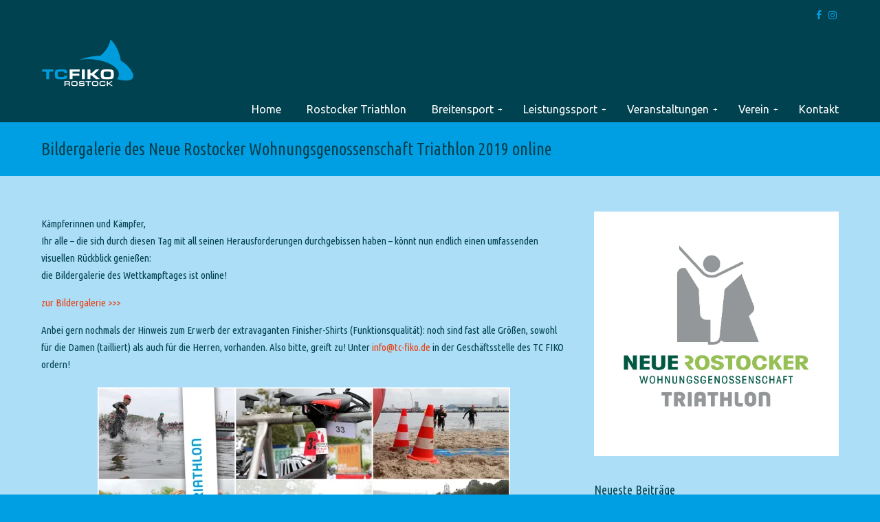

--- FILE ---
content_type: text/html; charset=UTF-8
request_url: https://tc-fiko.de/bildergalerie-des-neue-rostocker-wohnungsgenossenschaft-triathlon-2019-online/
body_size: 10757
content:
<!DOCTYPE html>
<html lang="de">
<head>
		<meta charset="UTF-8">
	<meta name="viewport" content="width=device-width, initial-scale=1.0">
	<link rel="profile" href="https://gmpg.org/xfn/11">
	<title>Bildergalerie des Neue Rostocker Wohnungsgenossenschaft Triathlon 2019 online &#8211; TC FIKO Rostock</title>
<link rel='dns-prefetch' href='//fonts.googleapis.com' />
<link rel='dns-prefetch' href='//s.w.org' />
<link rel="alternate" type="application/rss+xml" title="TC FIKO Rostock &raquo; Feed" href="https://tc-fiko.de/feed/" />
<link rel="alternate" type="application/rss+xml" title="TC FIKO Rostock &raquo; Kommentar-Feed" href="https://tc-fiko.de/comments/feed/" />
<link rel="alternate" type="application/rss+xml" title="TC FIKO Rostock &raquo; Bildergalerie des Neue Rostocker Wohnungsgenossenschaft Triathlon 2019 online-Kommentar-Feed" href="https://tc-fiko.de/bildergalerie-des-neue-rostocker-wohnungsgenossenschaft-triathlon-2019-online/feed/" />
		<script type="text/javascript">
			window._wpemojiSettings = {"baseUrl":"https:\/\/s.w.org\/images\/core\/emoji\/13.0.1\/72x72\/","ext":".png","svgUrl":"https:\/\/s.w.org\/images\/core\/emoji\/13.0.1\/svg\/","svgExt":".svg","source":{"concatemoji":"https:\/\/tc-fiko.de\/wp-includes\/js\/wp-emoji-release.min.js?ver=5.6.16"}};
			!function(e,a,t){var n,r,o,i=a.createElement("canvas"),p=i.getContext&&i.getContext("2d");function s(e,t){var a=String.fromCharCode;p.clearRect(0,0,i.width,i.height),p.fillText(a.apply(this,e),0,0);e=i.toDataURL();return p.clearRect(0,0,i.width,i.height),p.fillText(a.apply(this,t),0,0),e===i.toDataURL()}function c(e){var t=a.createElement("script");t.src=e,t.defer=t.type="text/javascript",a.getElementsByTagName("head")[0].appendChild(t)}for(o=Array("flag","emoji"),t.supports={everything:!0,everythingExceptFlag:!0},r=0;r<o.length;r++)t.supports[o[r]]=function(e){if(!p||!p.fillText)return!1;switch(p.textBaseline="top",p.font="600 32px Arial",e){case"flag":return s([127987,65039,8205,9895,65039],[127987,65039,8203,9895,65039])?!1:!s([55356,56826,55356,56819],[55356,56826,8203,55356,56819])&&!s([55356,57332,56128,56423,56128,56418,56128,56421,56128,56430,56128,56423,56128,56447],[55356,57332,8203,56128,56423,8203,56128,56418,8203,56128,56421,8203,56128,56430,8203,56128,56423,8203,56128,56447]);case"emoji":return!s([55357,56424,8205,55356,57212],[55357,56424,8203,55356,57212])}return!1}(o[r]),t.supports.everything=t.supports.everything&&t.supports[o[r]],"flag"!==o[r]&&(t.supports.everythingExceptFlag=t.supports.everythingExceptFlag&&t.supports[o[r]]);t.supports.everythingExceptFlag=t.supports.everythingExceptFlag&&!t.supports.flag,t.DOMReady=!1,t.readyCallback=function(){t.DOMReady=!0},t.supports.everything||(n=function(){t.readyCallback()},a.addEventListener?(a.addEventListener("DOMContentLoaded",n,!1),e.addEventListener("load",n,!1)):(e.attachEvent("onload",n),a.attachEvent("onreadystatechange",function(){"complete"===a.readyState&&t.readyCallback()})),(n=t.source||{}).concatemoji?c(n.concatemoji):n.wpemoji&&n.twemoji&&(c(n.twemoji),c(n.wpemoji)))}(window,document,window._wpemojiSettings);
		</script>
		<style type="text/css">
img.wp-smiley,
img.emoji {
	display: inline !important;
	border: none !important;
	box-shadow: none !important;
	height: 1em !important;
	width: 1em !important;
	margin: 0 .07em !important;
	vertical-align: -0.1em !important;
	background: none !important;
	padding: 0 !important;
}
</style>
	<link rel='stylesheet' id='wp-block-library-css'  href='https://c0.wp.com/c/5.6.16/wp-includes/css/dist/block-library/style.min.css' type='text/css' media='all' />
<style id='wp-block-library-inline-css' type='text/css'>
.has-text-align-justify{text-align:justify;}
</style>
<link rel='stylesheet' id='wp-block-library-theme-css'  href='https://c0.wp.com/c/5.6.16/wp-includes/css/dist/block-library/theme.min.css' type='text/css' media='all' />
<link rel='stylesheet' id='wp-pagenavi-css'  href='https://tc-fiko.de/wp-content/plugins/wp-pagenavi/pagenavi-css.css?ver=2.70' type='text/css' media='all' />
<link rel='stylesheet' id='ssa-styles-css'  href='https://tc-fiko.de/wp-content/plugins/simply-schedule-appointments/assets/css/ssa-styles.css?ver=1.6.6.7' type='text/css' media='all' />
<link rel='stylesheet' id='u-design-google-fonts-css'  href='//fonts.googleapis.com/css?family=Ubuntu+Condensed%3Aregular%7CUbuntu%3Aregular&#038;ver=3.4.0#038;subset=latin' type='text/css' media='all' />
<link rel='stylesheet' id='u-design-reset-css'  href='https://tc-fiko.de/wp-content/themes/u-design/assets/css/frontend/layout/reset.css?ver=1.0' type='text/css' media='screen' />
<link rel='stylesheet' id='u-design-grid-960-css'  href='https://tc-fiko.de/wp-content/themes/u-design/assets/css/frontend/layout/960.css?ver=1.0' type='text/css' media='screen' />
<link rel='stylesheet' id='u-design-superfish_menu-css'  href='https://tc-fiko.de/wp-content/themes/u-design/inc/frontend/superfish-menu/css/superfish.css?ver=1.7.2' type='text/css' media='screen' />
<link rel='stylesheet' id='u-design-pretty_photo-css'  href='https://tc-fiko.de/wp-content/themes/u-design/inc/frontend/prettyPhoto/css/prettyPhoto.css?ver=3.1.6' type='text/css' media='screen' />
<link rel='stylesheet' id='u-design-font-awesome-css'  href='https://tc-fiko.de/wp-content/themes/u-design/inc/shared/font-awesome/css/font-awesome.min.css?ver=3.4.0' type='text/css' media='screen' />
<link rel='stylesheet' id='u-design-style-css'  href='https://tc-fiko.de/wp-content/themes/u-design/assets/css/frontend/global/style.css?ver=3.4.0' type='text/css' media='screen' />
<link rel='stylesheet' id='u-design-custom-style-css'  href='https://tc-fiko.de/wp-content/themes/u-design/assets/css/frontend/global/custom_style.css?ver=3.4.0.1643148409' type='text/css' media='screen' />
<link rel='stylesheet' id='u-design-responsive-css'  href='https://tc-fiko.de/wp-content/themes/u-design/assets/css/frontend/layout/responsive.css?ver=3.4.0' type='text/css' media='screen' />
<link rel='stylesheet' id='u-design-fluid-css'  href='https://tc-fiko.de/wp-content/themes/u-design/assets/css/frontend/layout/fluid.css?ver=3.4.0' type='text/css' media='screen' />
<!--[if lte IE 9]>
<link rel='stylesheet' id='u-design-ie9-css'  href='https://tc-fiko.de/wp-content/themes/u-design/assets/css/frontend/layout/ie-all.css?ver=3.4.0' type='text/css' media='screen' />
<![endif]-->
<link rel='stylesheet' id='jetpack_css-css'  href='https://c0.wp.com/p/jetpack/8.7.4/css/jetpack.css' type='text/css' media='all' />
<script type='text/javascript' src='https://c0.wp.com/c/5.6.16/wp-includes/js/jquery/jquery.min.js' id='jquery-core-js'></script>
<script type='text/javascript' src='https://c0.wp.com/c/5.6.16/wp-includes/js/jquery/jquery-migrate.min.js' id='jquery-migrate-js'></script>
<link rel="https://api.w.org/" href="https://tc-fiko.de/wp-json/" /><link rel="alternate" type="application/json" href="https://tc-fiko.de/wp-json/wp/v2/posts/5612" /><link rel="EditURI" type="application/rsd+xml" title="RSD" href="https://tc-fiko.de/xmlrpc.php?rsd" />
<link rel="wlwmanifest" type="application/wlwmanifest+xml" href="https://tc-fiko.de/wp-includes/wlwmanifest.xml" /> 
<link rel="canonical" href="https://tc-fiko.de/bildergalerie-des-neue-rostocker-wohnungsgenossenschaft-triathlon-2019-online/" />
<link rel='shortlink' href='https://wp.me/p9zhkI-1sw' />
<link rel="alternate" type="application/json+oembed" href="https://tc-fiko.de/wp-json/oembed/1.0/embed?url=https%3A%2F%2Ftc-fiko.de%2Fbildergalerie-des-neue-rostocker-wohnungsgenossenschaft-triathlon-2019-online%2F" />
<link rel="alternate" type="text/xml+oembed" href="https://tc-fiko.de/wp-json/oembed/1.0/embed?url=https%3A%2F%2Ftc-fiko.de%2Fbildergalerie-des-neue-rostocker-wohnungsgenossenschaft-triathlon-2019-online%2F&#038;format=xml" />
<link rel="apple-touch-icon" sizes="180x180" href="/wp-content/uploads/fbrfg/apple-touch-icon.png">
<link rel="icon" type="image/png" sizes="32x32" href="/wp-content/uploads/fbrfg/favicon-32x32.png">
<link rel="icon" type="image/png" sizes="16x16" href="/wp-content/uploads/fbrfg/favicon-16x16.png">
<link rel="manifest" href="/wp-content/uploads/fbrfg/site.webmanifest">
<link rel="shortcut icon" href="/wp-content/uploads/fbrfg/favicon.ico">
<meta name="msapplication-TileColor" content="#da532c">
<meta name="msapplication-config" content="/wp-content/uploads/fbrfg/browserconfig.xml">
<meta name="theme-color" content="#ffffff">
<link rel='dns-prefetch' href='//v0.wordpress.com'/>
<link rel='dns-prefetch' href='//i0.wp.com'/>
<link rel='dns-prefetch' href='//i1.wp.com'/>
<link rel='dns-prefetch' href='//i2.wp.com'/>
<link rel='dns-prefetch' href='//c0.wp.com'/>
<style type='text/css'>img#wpstats{display:none}</style><meta name="generator" content="Powered by WPBakery Page Builder - drag and drop page builder for WordPress."/>

<!-- Jetpack Open Graph Tags -->
<meta property="og:type" content="article" />
<meta property="og:title" content="Bildergalerie des Neue Rostocker Wohnungsgenossenschaft Triathlon 2019 online" />
<meta property="og:url" content="https://tc-fiko.de/bildergalerie-des-neue-rostocker-wohnungsgenossenschaft-triathlon-2019-online/" />
<meta property="og:description" content="Kämpferinnen und Kämpfer, Ihr alle – die sich durch diesen Tag mit all seinen Herausforderungen durchgebissen haben – könnt nun endlich einen umfassenden visuellen Rückblick genießen: die Bildergal…" />
<meta property="article:published_time" content="2019-09-10T10:08:14+00:00" />
<meta property="article:modified_time" content="2019-09-10T10:12:19+00:00" />
<meta property="og:site_name" content="TC FIKO Rostock" />
<meta property="og:image" content="http://tc-fiko.de/wp-content/uploads/2019/09/RoTri_Collage_200-900x1204.jpg" />
<meta property="og:image:width" content="900" />
<meta property="og:image:height" content="1204" />
<meta property="og:locale" content="de_DE" />
<meta name="twitter:text:title" content="Bildergalerie des Neue Rostocker Wohnungsgenossenschaft Triathlon 2019 online" />
<meta name="twitter:image" content="http://tc-fiko.de/wp-content/uploads/2019/09/RoTri_Collage_200-900x1204.jpg?w=640" />
<meta name="twitter:card" content="summary_large_image" />

<!-- End Jetpack Open Graph Tags -->
<link rel="pingback" href="https://tc-fiko.de/xmlrpc.php" />
			<style type="text/css" id="wp-custom-css">
				/*class="clear"/*			</style>
		<noscript><style> .wpb_animate_when_almost_visible { opacity: 1; }</style></noscript>	</head>
<body  class="post-template-default single single-post postid-5612 single-format-standard wp-embed-responsive u-design-responsive-on u-design-submenu-arrows-on  u-design-fixed-menu-on top-bg-color-dark main-content-bg-dark wpb-js-composer js-comp-ver-6.1 vc_responsive udesign-is-global-page-width udesign-fa">
		
	<div id="wrapper-1">
					<header id="top-wrapper">
							<nav id="secondary-navigation-bar-wrapper">
				<div id="secondary-navigation-bar" class="container_24">
					<div id="secondary-navigation-bar-content">
													<div id="secondary-nav-bar-location-2" class="grid_24">
								<div id="sec-nav-text-area-2">
									<ul class="ud-social-icons">
    <li><a title="Facebook" href="https://www.facebook.com/TC-FIKO-Rostock-eV-490249737762527/"><i class="fa fa-facebook"></i></a></li>
    <li><a title="Instagram" href="https://www.instagram.com/tc.fiko/"><i class="fa fa-instagram"></i></a></li>
</ul>								</div>
							</div>
												</div>
				</div>
			</nav>
			<div class="clear"></div>
							<div id="top-elements" class="container_24">
							<div id="logo" class="grid_14">
							<div class="site-name"><a title="TC FIKO Rostock" href="https://tc-fiko.de">TC FIKO Rostock</a></div>
					</div>
					</div>
				<!-- end top-elements -->
						<div class="clear"></div>
		<nav id="main-menu">
			<div id="dropdown-holder" class="container_24">
				<div id="navigation-menu" class="navigation-menu"><ul id="main-top-menu" class="sf-menu"><li id="menu-item-5726" class="menu-item menu-item-type-post_type menu-item-object-page menu-item-home menu-item-5726"><a href="https://tc-fiko.de/"><span>Home</span></a></li>
<li id="menu-item-9003" class="menu-item menu-item-type-post_type menu-item-object-page menu-item-9003"><a href="https://tc-fiko.de/rostocker-triathlon/"><span>Rostocker Triathlon</span></a></li>
<li id="menu-item-5745" class="menu-item menu-item-type-custom menu-item-object-custom menu-item-has-children menu-item-5745"><a href="#"><span>Breitensport</span></a>
<ul class="sub-menu">
	<li id="menu-item-5744" class="menu-item menu-item-type-post_type menu-item-object-page menu-item-5744"><a href="https://tc-fiko.de/philosophie-breitensport/"><span>Philosophie</span></a></li>
	<li id="menu-item-2281" class="menu-item menu-item-type-post_type menu-item-object-page menu-item-2281"><a href="https://tc-fiko.de/training/nachwuchs/"><span>Nachwuchs Trainingszeit</span></a></li>
	<li id="menu-item-2280" class="menu-item menu-item-type-post_type menu-item-object-page menu-item-2280"><a href="https://tc-fiko.de/training/erwachsene/"><span>Erwachsene Trainingszeit</span></a></li>
	<li id="menu-item-10327" class="menu-item menu-item-type-post_type menu-item-object-page menu-item-10327"><a href="https://tc-fiko.de/liga-teams/"><span>Liga Teams</span></a></li>
	<li id="menu-item-10612" class="menu-item menu-item-type-post_type menu-item-object-page menu-item-10612"><a href="https://tc-fiko.de/triathlon/laufcup/"><span>Laufcup M-V Team</span></a></li>
	<li id="menu-item-2282" class="menu-item menu-item-type-post_type menu-item-object-page menu-item-2282"><a href="https://tc-fiko.de/training/trainer-und-uebungsleiter/"><span>Trainer und Übungsleiter</span></a></li>
	<li id="menu-item-2283" class="menu-item menu-item-type-post_type menu-item-object-page menu-item-2283"><a href="https://tc-fiko.de/training/trainingsstaetten/"><span>Trainingsstätten</span></a></li>
	<li id="menu-item-2290" class="menu-item menu-item-type-post_type menu-item-object-page menu-item-2290"><a href="https://tc-fiko.de/triathlon/triathlon-a-z/"><span>Triathlon ABC</span></a></li>
</ul>
</li>
<li id="menu-item-5739" class="menu-item menu-item-type-custom menu-item-object-custom menu-item-has-children menu-item-5739"><a href="#"><span>Leistungssport</span></a>
<ul class="sub-menu">
	<li id="menu-item-5752" class="menu-item menu-item-type-post_type menu-item-object-page menu-item-5752"><a href="https://tc-fiko.de/leistungssport/leitbild-leistungssport/"><span>Leitbild</span></a></li>
	<li id="menu-item-5731" class="menu-item menu-item-type-post_type menu-item-object-page menu-item-5731"><a href="https://tc-fiko.de/leistungssport/kader/"><span>Kadersportler</span></a></li>
</ul>
</li>
<li id="menu-item-2269" class="menu-item menu-item-type-custom menu-item-object-custom menu-item-has-children menu-item-2269"><a href="#"><span>Veranstaltungen</span></a>
<ul class="sub-menu">
	<li id="menu-item-7912" class="menu-item menu-item-type-post_type menu-item-object-page menu-item-7912"><a href="https://tc-fiko.de/rostocker-triathlon/"><span>Rostocker Triathlon</span></a></li>
	<li id="menu-item-2277" class="menu-item menu-item-type-post_type menu-item-object-page menu-item-2277"><a href="https://tc-fiko.de/events/swimrun/"><span>SWIM+RUN</span></a></li>
	<li id="menu-item-10049" class="menu-item menu-item-type-post_type menu-item-object-page menu-item-10049"><a href="https://tc-fiko.de/events/trainingslager-triathlon/"><span>Trainingslager Triathlon</span></a></li>
	<li id="menu-item-10048" class="menu-item menu-item-type-post_type menu-item-object-page menu-item-10048"><a href="https://tc-fiko.de/events/kraul-rookie-kurs/"><span>Kraul-Rookie-Kurs</span></a></li>
	<li id="menu-item-10834" class="menu-item menu-item-type-post_type menu-item-object-page menu-item-10834"><a href="https://tc-fiko.de/events/laufkurs/"><span>Laufkurs</span></a></li>
	<li id="menu-item-2279" class="menu-item menu-item-type-post_type menu-item-object-page menu-item-2279"><a href="https://tc-fiko.de/events/winterlauf/"><span>Winterlauf</span></a></li>
	<li id="menu-item-2312" class="menu-item menu-item-type-post_type menu-item-object-page menu-item-2312"><a href="https://tc-fiko.de/events/helferaufruf/"><span>Helferaufruf</span></a></li>
</ul>
</li>
<li id="menu-item-2270" class="menu-item menu-item-type-custom menu-item-object-custom menu-item-has-children menu-item-2270"><a href="#"><span>Verein</span></a>
<ul class="sub-menu">
	<li id="menu-item-2300" class="menu-item menu-item-type-post_type menu-item-object-page menu-item-2300"><a href="https://tc-fiko.de/verein/geschichte-und-philosophie/"><span>Geschichte &#038; Philosophie</span></a></li>
	<li id="menu-item-2305" class="menu-item menu-item-type-post_type menu-item-object-page menu-item-2305"><a href="https://tc-fiko.de/verein/sponsoren/"><span>Sponsoren</span></a></li>
	<li id="menu-item-2299" class="menu-item menu-item-type-post_type menu-item-object-page menu-item-2299"><a href="https://tc-fiko.de/verein/bekleidung/"><span>Bekleidung</span></a></li>
	<li id="menu-item-2302" class="menu-item menu-item-type-post_type menu-item-object-page menu-item-2302"><a href="https://tc-fiko.de/verein/mitglied-werden/"><span>Mitglied werden</span></a></li>
	<li id="menu-item-2298" class="menu-item menu-item-type-post_type menu-item-object-page menu-item-2298"><a href="https://tc-fiko.de/verein/beitragsordnung/"><span>Beitragsordnung</span></a></li>
	<li id="menu-item-2304" class="menu-item menu-item-type-post_type menu-item-object-page menu-item-2304"><a href="https://tc-fiko.de/verein/satzung-und-ziele/"><span>Satzung</span></a></li>
	<li id="menu-item-2306" class="menu-item menu-item-type-post_type menu-item-object-page menu-item-2306"><a href="https://tc-fiko.de/verein/vorstand/"><span>Vorstand</span></a></li>
	<li id="menu-item-2303" class="menu-item menu-item-type-post_type menu-item-object-page menu-item-2303"><a href="https://tc-fiko.de/verein/news-archiv/"><span>News-Archiv</span></a></li>
</ul>
</li>
<li id="menu-item-2308" class="menu-item menu-item-type-post_type menu-item-object-page menu-item-2308"><a href="https://tc-fiko.de/kontakt/"><span>Kontakt</span></a></li>
</ul></div>			</div>
			<!-- end dropdown-holder -->
		</nav>
		<!-- end top-main-menu -->
				</header>
			<!-- end top-wrapper -->
					<div class="clear"></div>

				<div id="sticky-menu-alias"></div>
		<div class="clear"></div>
		
					<section id="page-content-title">
				<div id="page-content-header" class="container_24">
							<div id="page-title">
																			<h1 class="single-pagetitle">Bildergalerie des Neue Rostocker Wohnungsgenossenschaft Triathlon 2019 online</h1>
																	</div>
					<!-- end page-title -->
						</div>
				<!-- end page-content-header -->
			</section>
			<!-- end page-content-title -->
			<div class="clear"></div>
				
			<section id="page-content">

			<div class="no-breadcrumbs-padding"></div>
	<div id="content-container" class="container_24">
		<main id="main-content" role="main" class="grid_16">
			<div class="main-content-padding">
				

<article class="post-5612 post type-post status-publish format-standard hentry category-news" id="post-5612">
    
	    
	<div class="entry">
		<p>Kämpferinnen und Kämpfer,<br />
Ihr alle – die sich durch diesen Tag mit all seinen Herausforderungen durchgebissen haben – könnt nun endlich einen umfassenden visuellen Rückblick genießen:<br />
die Bildergalerie des Wettkampftages ist online!</p>
<p><a href="https://photos.app.goo.gl/1YLUwHB989i24Cu87" target="_blank" rel="noopener">zur Bildergalerie &gt;&gt;&gt;</a></p>
<p>Anbei gern nochmals der Hinweis zum Erwerb der extravaganten Finisher-Shirts (Funktionsqualität): noch sind fast alle Größen, sowohl für die Damen (tailliert) als auch für die Herren, vorhanden. Also bitte, greift zu! Unter <a href="mailto:info@tc-fiko.de">info@tc-fiko.de</a> in der Geschäftsstelle des TC FIKO ordern!</p>
<p><a href="https://i1.wp.com/tc-fiko.de/wp-content/uploads/2019/09/RoTri_Collage_200.jpg" rel="wp-prettyPhoto[5612]"><img data-attachment-id="5613" data-permalink="https://tc-fiko.de/bildergalerie-des-neue-rostocker-wohnungsgenossenschaft-triathlon-2019-online/rotri_collage_200/" data-orig-file="https://i1.wp.com/tc-fiko.de/wp-content/uploads/2019/09/RoTri_Collage_200.jpg?fit=3589%2C4803&amp;ssl=1" data-orig-size="3589,4803" data-comments-opened="0" data-image-meta="{&quot;aperture&quot;:&quot;8&quot;,&quot;credit&quot;:&quot;GERO SCHREIBER&quot;,&quot;camera&quot;:&quot;Canon EOS 5D Mark IV&quot;,&quot;caption&quot;:&quot;&quot;,&quot;created_timestamp&quot;:&quot;1566136753&quot;,&quot;copyright&quot;:&quot;OPUS.&quot;,&quot;focal_length&quot;:&quot;63&quot;,&quot;iso&quot;:&quot;2000&quot;,&quot;shutter_speed&quot;:&quot;0.0015625&quot;,&quot;title&quot;:&quot;&quot;,&quot;orientation&quot;:&quot;1&quot;}" data-image-title="RoTri_Collage_200" data-image-description="" data-medium-file="https://i1.wp.com/tc-fiko.de/wp-content/uploads/2019/09/RoTri_Collage_200.jpg?fit=600%2C803&amp;ssl=1" data-large-file="https://i1.wp.com/tc-fiko.de/wp-content/uploads/2019/09/RoTri_Collage_200.jpg?fit=600%2C803&amp;ssl=1" loading="lazy" class="aligncenter size-large wp-image-5613" src="https://i1.wp.com/tc-fiko.de/wp-content/uploads/2019/09/RoTri_Collage_200.jpg?resize=600%2C803" alt="" width="600" height="803" srcset="https://i1.wp.com/tc-fiko.de/wp-content/uploads/2019/09/RoTri_Collage_200.jpg?resize=900%2C1204&amp;ssl=1 900w, https://i1.wp.com/tc-fiko.de/wp-content/uploads/2019/09/RoTri_Collage_200.jpg?resize=300%2C401&amp;ssl=1 300w, https://i1.wp.com/tc-fiko.de/wp-content/uploads/2019/09/RoTri_Collage_200.jpg?resize=600%2C803&amp;ssl=1 600w, https://i1.wp.com/tc-fiko.de/wp-content/uploads/2019/09/RoTri_Collage_200.jpg?resize=768%2C1028&amp;ssl=1 768w, https://i1.wp.com/tc-fiko.de/wp-content/uploads/2019/09/RoTri_Collage_200.jpg?w=1200 1200w, https://i1.wp.com/tc-fiko.de/wp-content/uploads/2019/09/RoTri_Collage_200.jpg?w=1800 1800w" sizes="(max-width: 600px) 100vw, 600px" data-recalc-dims="1" /></a></p>
		<nav class="single-post-nav-links">
							<div class="single-post-nav-links-divider-before"><div class="divider"></div></div>
									<div class="previous-link-column one_half">
														<div class="previous-post-thumb"><div class="small-custom-frame-wrapper alignleft"><a href="https://tc-fiko.de/29-usedom-halbmarathon/" title="29. Usedom Halbmarathon"><img src="https://i2.wp.com/tc-fiko.de/wp-content/uploads/2019/09/IMG-20190907-WA0008.jpg?fit=1600%2C1066&amp;ssl=1" width="90" height="60" alt="29. Usedom Halbmarathon" /></a></div></div>
								<div class="previous-post-links has-post-thumb">
					<a rel="previous" title="Zum vorherigen Beitrag" href="https://tc-fiko.de/29-usedom-halbmarathon/"><i class="fa fa-angle-left" style="font-size: 14px;"></i> &nbsp;Vorheriger Beitrag</a>
					<div class="prev-title"><a rel="previous" title="29. Usedom Halbmarathon" href="https://tc-fiko.de/29-usedom-halbmarathon/">29. Usedom Halbmarathon</a></div>
				</div>
			</div>
									<div class="next-link-column one_half last_column">
								<div class="next-post-links">
					<a rel="next" title="Zum nächsten Beitrag" href="https://tc-fiko.de/fiko-radausfahrt-am-sonntag-15-09-19/">Nächster Beitrag &nbsp;<i class="fa fa-angle-right" style="font-size: 14px;"></i></a>
					<div class="next-title"><a rel="next" title="FIKO Radausfahrt am Sonntag, 15.09.19" href="https://tc-fiko.de/fiko-radausfahrt-am-sonntag-15-09-19/">FIKO Radausfahrt am Sonntag, 15.09.19</a></div>
				</div>
			</div>
						<div class="single-post-nav-links-divider-after"><div class="divider"></div></div>
		</nav>
		</div>
    
	    
</article>
<div class="clear"></div>


<div class="clear"></div>


<div class="clear"></div>

			</div><!-- end main-content-padding -->
		</main><!-- end main-content -->

		
<aside id="sidebar" class="grid_8">
	<div id="sidebarSubnav">
		<div id="media_image-3" class="widget widget_media_image substitute_widget_class"><a href="http://tc-fiko.de/rostocker-triathlon/"><img width="1063" height="1063" src="https://i0.wp.com/tc-fiko.de/wp-content/uploads/2022/12/Signet_RoTri_2023_3c_P.jpg?fit=1063%2C1063&amp;ssl=1" class="image wp-image-8995  attachment-full size-full" alt="" loading="lazy" style="max-width: 100%; height: auto;" srcset="https://i0.wp.com/tc-fiko.de/wp-content/uploads/2022/12/Signet_RoTri_2023_3c_P.jpg?w=1063&amp;ssl=1 1063w, https://i0.wp.com/tc-fiko.de/wp-content/uploads/2022/12/Signet_RoTri_2023_3c_P.jpg?resize=600%2C600&amp;ssl=1 600w, https://i0.wp.com/tc-fiko.de/wp-content/uploads/2022/12/Signet_RoTri_2023_3c_P.jpg?resize=900%2C900&amp;ssl=1 900w, https://i0.wp.com/tc-fiko.de/wp-content/uploads/2022/12/Signet_RoTri_2023_3c_P.jpg?resize=300%2C300&amp;ssl=1 300w, https://i0.wp.com/tc-fiko.de/wp-content/uploads/2022/12/Signet_RoTri_2023_3c_P.jpg?resize=768%2C768&amp;ssl=1 768w, https://i0.wp.com/tc-fiko.de/wp-content/uploads/2022/12/Signet_RoTri_2023_3c_P.jpg?resize=50%2C50&amp;ssl=1 50w" sizes="(max-width: 1063px) 100vw, 1063px" data-attachment-id="8995" data-permalink="https://tc-fiko.de/signet_rotri_2023_3c_p/" data-orig-file="https://i0.wp.com/tc-fiko.de/wp-content/uploads/2022/12/Signet_RoTri_2023_3c_P.jpg?fit=1063%2C1063&amp;ssl=1" data-orig-size="1063,1063" data-comments-opened="0" data-image-meta="{&quot;aperture&quot;:&quot;0&quot;,&quot;credit&quot;:&quot;&quot;,&quot;camera&quot;:&quot;&quot;,&quot;caption&quot;:&quot;&quot;,&quot;created_timestamp&quot;:&quot;0&quot;,&quot;copyright&quot;:&quot;&quot;,&quot;focal_length&quot;:&quot;0&quot;,&quot;iso&quot;:&quot;0&quot;,&quot;shutter_speed&quot;:&quot;0&quot;,&quot;title&quot;:&quot;&quot;,&quot;orientation&quot;:&quot;1&quot;}" data-image-title="Signet_RoTri_2023_3c_P" data-image-description="" data-medium-file="https://i0.wp.com/tc-fiko.de/wp-content/uploads/2022/12/Signet_RoTri_2023_3c_P.jpg?fit=600%2C600&amp;ssl=1" data-large-file="https://i0.wp.com/tc-fiko.de/wp-content/uploads/2022/12/Signet_RoTri_2023_3c_P.jpg?fit=600%2C600&amp;ssl=1" /></a></div>
		<div id="recent-posts-2" class="widget widget_recent_entries custom-formatting">
		<h3 class="widgettitle">Neueste Beiträge</h3>
		<ul>
											<li>
					<a href="https://tc-fiko.de/landeshallenmeisterschaft-der-langstrecken-mit-sieben-medaillen/">Landeshallenmeisterschaft der Langstrecken mit sieben Medaillen</a>
											<span class="post-date">14. Dezember 2025</span>
									</li>
											<li>
					<a href="https://tc-fiko.de/crowdfunding-erfolgreich-beendet/">Crowdfunding erfolgreich beendet</a>
											<span class="post-date">5. Dezember 2025</span>
									</li>
											<li>
					<a href="https://tc-fiko.de/zwei-klassiker-fuer-unsere-laeufer/">Zwei Klassiker für unsere Läufer</a>
											<span class="post-date">4. Dezember 2025</span>
									</li>
											<li>
					<a href="https://tc-fiko.de/paula-huth-in-den-nachwuchskader-2-berufen/">Paula Huth in den Nachwuchskader 2 berufen</a>
											<span class="post-date">2. Dezember 2025</span>
									</li>
											<li>
					<a href="https://tc-fiko.de/rettet-unseren-vereinsbus-das-finale-des-crowdfundings-ist-eingelaeutet/">‚Rettet unseren Vereinsbus‘ – Das Finale des Crowdfundings ist eingeläutet!</a>
											<span class="post-date">1. Dezember 2025</span>
									</li>
					</ul>

		</div>	</div>
</aside><!-- end sidebar -->


	</div><!-- end content-container -->
	
<div class="clear"></div>


</section><!-- end page-content -->

<div class="clear"></div>


		<section id="bottom-bg">
			<div id="bottom" class="container_24">
				<div class="bottom-content-padding">
					<div id='bottom_1' class='one_third'><div class='column-content-wrapper'><div class="bottom-col-content widget_text substitute_widget_class"><h3 class="bottom-col-title">TC FIKO Rostock</h3>			<div class="textwidget"><p>Kopernikusstraße 17a<br />
Sportforum, 18057 Rostock<br />
Telefon / 0381-2013732<br />
Folge uns / <a href="https://www.facebook.com/TC-FIKO-Rostock-eV-490249737762527/" rel="noopener" target="_blank">Facebook, </a><a href="https://www.instagram.com/tc.fiko/" rel="noopener" target="_blank">Instagram</a></p>
</div>
		</div><div class="bottom-col-content widget_nav_menu custom-formatting"><div class="menu-kontakt-container"><ul id="menu-kontakt" class="menu"><li id="menu-item-2313" class="menu-item menu-item-type-post_type menu-item-object-page menu-item-2313"><a href="https://tc-fiko.de/kontakt/">Kontakt</a></li>
<li id="menu-item-2854" class="menu-item menu-item-type-post_type menu-item-object-page menu-item-2854"><a href="https://tc-fiko.de/events/helferaufruf/">Helferaufruf</a></li>
<li id="menu-item-5734" class="menu-item menu-item-type-post_type menu-item-object-page menu-item-5734"><a href="https://tc-fiko.de/verein/beitragsordnung/">Beitragsordnung</a></li>
<li id="menu-item-5735" class="menu-item menu-item-type-post_type menu-item-object-page menu-item-5735"><a href="https://tc-fiko.de/verein/satzung-und-ziele/">Satzung</a></li>
<li id="menu-item-2316" class="menu-item menu-item-type-post_type menu-item-object-page menu-item-2316"><a href="https://tc-fiko.de/kontakt/sitemap/">Sitemap</a></li>
<li id="menu-item-3960" class="menu-item menu-item-type-post_type menu-item-object-page menu-item-privacy-policy menu-item-3960"><a href="https://tc-fiko.de/kontakt/datenschutz/">Datenschutz</a></li>
<li id="menu-item-2314" class="menu-item menu-item-type-post_type menu-item-object-page menu-item-2314"><a href="https://tc-fiko.de/kontakt/impressum/">Impressum</a></li>
</ul></div></div><div class="bottom-col-content widget_search substitute_widget_class"><h3 class="bottom-col-title">Suche</h3>	<form role="search" method="get" id="searchform" class="searchform" action="https://tc-fiko.de/" >
		<div>
			<label class="screen-reader-text" for="search-field">Suche nach:</label>
			<input type="text" id="search-field" name="s" value="" placeholder="Suchbegriff(e) hier eingeben">
			<input type="submit" id="searchsubmit" value="Suche" />
		</div>
	</form>
	</div></div></div><!-- end bottom_1 --><div id='bottom_2' class='one_third'><div class='column-content-wrapper'><div class="bottom-col-content widget_media_gallery substitute_widget_class"><h3 class="bottom-col-title">Sponsoren</h3><div class="tiled-gallery type-rectangular tiled-gallery-unresized" data-original-width="600" data-carousel-extra='{&quot;blog_id&quot;:1,&quot;permalink&quot;:&quot;https:\/\/tc-fiko.de\/bildergalerie-des-neue-rostocker-wohnungsgenossenschaft-triathlon-2019-online\/&quot;,&quot;likes_blog_id&quot;:141395136}' itemscope itemtype="http://schema.org/ImageGallery" > <div class="gallery-row" style="width: 600px; height: 171px;" data-original-width="600" data-original-height="171" > <div class="gallery-group images-1" style="width: 300px; height: 171px;" data-original-width="300" data-original-height="171" > <div class="tiled-gallery-item tiled-gallery-item-large" itemprop="associatedMedia" itemscope itemtype="http://schema.org/ImageObject"> <a href="https://i0.wp.com/tc-fiko.de/wp-content/uploads/2024/06/neue-rostocker_fiko_klein.jpg?ssl=1" border="0" itemprop="url"> <meta itemprop="width" content="296"> <meta itemprop="height" content="167"> <img data-attachment-id="11268" data-orig-file="https://tc-fiko.de/wp-content/uploads/2024/06/neue-rostocker_fiko_klein.jpg" data-orig-size="286,161" data-comments-opened="" data-image-meta="{&quot;aperture&quot;:&quot;0&quot;,&quot;credit&quot;:&quot;&quot;,&quot;camera&quot;:&quot;&quot;,&quot;caption&quot;:&quot;&quot;,&quot;created_timestamp&quot;:&quot;0&quot;,&quot;copyright&quot;:&quot;&quot;,&quot;focal_length&quot;:&quot;0&quot;,&quot;iso&quot;:&quot;0&quot;,&quot;shutter_speed&quot;:&quot;0&quot;,&quot;title&quot;:&quot;sponsor-vorlage-klein&quot;,&quot;orientation&quot;:&quot;1&quot;}" data-image-title="sponsor-vorlage-klein" data-image-description="" data-medium-file="https://i0.wp.com/tc-fiko.de/wp-content/uploads/2024/06/neue-rostocker_fiko_klein.jpg?fit=286%2C161&#038;ssl=1" data-large-file="https://i0.wp.com/tc-fiko.de/wp-content/uploads/2024/06/neue-rostocker_fiko_klein.jpg?fit=286%2C161&#038;ssl=1" src="https://i0.wp.com/tc-fiko.de/wp-content/uploads/2024/06/neue-rostocker_fiko_klein.jpg?w=296&#038;h=167&#038;ssl=1" width="296" height="167" data-original-width="296" data-original-height="167" itemprop="http://schema.org/image" title="sponsor-vorlage-klein" alt="https://www.ospa.de" style="width: 296px; height: 167px;" /> </a> </div> </div> <!-- close group --> <div class="gallery-group images-1" style="width: 300px; height: 171px;" data-original-width="300" data-original-height="171" > <div class="tiled-gallery-item tiled-gallery-item-large" itemprop="associatedMedia" itemscope itemtype="http://schema.org/ImageObject"> <a href="https://i1.wp.com/tc-fiko.de/wp-content/uploads/2024/06/ospa-fiko-2-klein.jpg?ssl=1" border="0" itemprop="url"> <meta itemprop="width" content="296"> <meta itemprop="height" content="167"> <img data-attachment-id="11266" data-orig-file="https://tc-fiko.de/wp-content/uploads/2024/06/ospa-fiko-2-klein.jpg" data-orig-size="286,161" data-comments-opened="" data-image-meta="{&quot;aperture&quot;:&quot;0&quot;,&quot;credit&quot;:&quot;&quot;,&quot;camera&quot;:&quot;&quot;,&quot;caption&quot;:&quot;&quot;,&quot;created_timestamp&quot;:&quot;0&quot;,&quot;copyright&quot;:&quot;&quot;,&quot;focal_length&quot;:&quot;0&quot;,&quot;iso&quot;:&quot;0&quot;,&quot;shutter_speed&quot;:&quot;0&quot;,&quot;title&quot;:&quot;&quot;,&quot;orientation&quot;:&quot;1&quot;}" data-image-title="ospa-fiko-2-klein" data-image-description="" data-medium-file="https://i1.wp.com/tc-fiko.de/wp-content/uploads/2024/06/ospa-fiko-2-klein.jpg?fit=286%2C161&#038;ssl=1" data-large-file="https://i1.wp.com/tc-fiko.de/wp-content/uploads/2024/06/ospa-fiko-2-klein.jpg?fit=286%2C161&#038;ssl=1" src="https://i1.wp.com/tc-fiko.de/wp-content/uploads/2024/06/ospa-fiko-2-klein.jpg?w=296&#038;h=167&#038;ssl=1" width="296" height="167" data-original-width="296" data-original-height="167" itemprop="http://schema.org/image" title="ospa-fiko-2-klein" alt="ospa-fiko-2-klein" style="width: 296px; height: 167px;" /> </a> </div> </div> <!-- close group --> </div> <!-- close row --> <div class="gallery-row" style="width: 600px; height: 171px;" data-original-width="600" data-original-height="171" > <div class="gallery-group images-1" style="width: 300px; height: 171px;" data-original-width="300" data-original-height="171" > <div class="tiled-gallery-item tiled-gallery-item-large" itemprop="associatedMedia" itemscope itemtype="http://schema.org/ImageObject"> <a href="https://i2.wp.com/tc-fiko.de/wp-content/uploads/2019/05/zum-alten-fritz-sponsor-011.jpg?ssl=1" border="0" itemprop="url"> <meta itemprop="width" content="296"> <meta itemprop="height" content="167"> <img data-attachment-id="5076" data-orig-file="https://tc-fiko.de/wp-content/uploads/2019/05/zum-alten-fritz-sponsor-011.jpg" data-orig-size="286,161" data-comments-opened="" data-image-meta="{&quot;aperture&quot;:&quot;0&quot;,&quot;credit&quot;:&quot;&quot;,&quot;camera&quot;:&quot;&quot;,&quot;caption&quot;:&quot;&quot;,&quot;created_timestamp&quot;:&quot;0&quot;,&quot;copyright&quot;:&quot;&quot;,&quot;focal_length&quot;:&quot;0&quot;,&quot;iso&quot;:&quot;0&quot;,&quot;shutter_speed&quot;:&quot;0&quot;,&quot;title&quot;:&quot;&quot;,&quot;orientation&quot;:&quot;0&quot;}" data-image-title="zum-alten-fritz-sponsor-011" data-image-description="" data-medium-file="https://i2.wp.com/tc-fiko.de/wp-content/uploads/2019/05/zum-alten-fritz-sponsor-011.jpg?fit=286%2C161&#038;ssl=1" data-large-file="https://i2.wp.com/tc-fiko.de/wp-content/uploads/2019/05/zum-alten-fritz-sponsor-011.jpg?fit=286%2C161&#038;ssl=1" src="https://i2.wp.com/tc-fiko.de/wp-content/uploads/2019/05/zum-alten-fritz-sponsor-011.jpg?w=296&#038;h=167&#038;ssl=1" width="296" height="167" data-original-width="296" data-original-height="167" itemprop="http://schema.org/image" title="zum-alten-fritz-sponsor-011" alt="zum-alten-fritz-sponsor-011" style="width: 296px; height: 167px;" /> </a> </div> </div> <!-- close group --> <div class="gallery-group images-1" style="width: 300px; height: 171px;" data-original-width="300" data-original-height="171" > <div class="tiled-gallery-item tiled-gallery-item-large" itemprop="associatedMedia" itemscope itemtype="http://schema.org/ImageObject"> <a href="https://i1.wp.com/tc-fiko.de/wp-content/uploads/2018/04/city-sport-sponsor-009.jpg?ssl=1" border="0" itemprop="url"> <meta itemprop="width" content="296"> <meta itemprop="height" content="167"> <img data-attachment-id="3182" data-orig-file="https://tc-fiko.de/wp-content/uploads/2018/04/city-sport-sponsor-009.jpg" data-orig-size="286,161" data-comments-opened="" data-image-meta="{&quot;aperture&quot;:&quot;0&quot;,&quot;credit&quot;:&quot;&quot;,&quot;camera&quot;:&quot;&quot;,&quot;caption&quot;:&quot;&quot;,&quot;created_timestamp&quot;:&quot;0&quot;,&quot;copyright&quot;:&quot;&quot;,&quot;focal_length&quot;:&quot;0&quot;,&quot;iso&quot;:&quot;0&quot;,&quot;shutter_speed&quot;:&quot;0&quot;,&quot;title&quot;:&quot;&quot;,&quot;orientation&quot;:&quot;0&quot;}" data-image-title="city-sport-sponsor-009" data-image-description="" data-medium-file="https://i1.wp.com/tc-fiko.de/wp-content/uploads/2018/04/city-sport-sponsor-009.jpg?fit=286%2C161&#038;ssl=1" data-large-file="https://i1.wp.com/tc-fiko.de/wp-content/uploads/2018/04/city-sport-sponsor-009.jpg?fit=286%2C161&#038;ssl=1" src="https://i1.wp.com/tc-fiko.de/wp-content/uploads/2018/04/city-sport-sponsor-009.jpg?w=296&#038;h=167&#038;ssl=1" width="296" height="167" data-original-width="296" data-original-height="167" itemprop="http://schema.org/image" title="city-sport-sponsor-009" alt="city-sport-sponsor-009" style="width: 296px; height: 167px;" /> </a> </div> </div> <!-- close group --> </div> <!-- close row --> <div class="gallery-row" style="width: 600px; height: 171px;" data-original-width="600" data-original-height="171" > <div class="gallery-group images-1" style="width: 300px; height: 171px;" data-original-width="300" data-original-height="171" > <div class="tiled-gallery-item tiled-gallery-item-large" itemprop="associatedMedia" itemscope itemtype="http://schema.org/ImageObject"> <a href="https://i0.wp.com/tc-fiko.de/wp-content/uploads/2018/04/cube-store-sponsor-008.jpg?ssl=1" border="0" itemprop="url"> <meta itemprop="width" content="296"> <meta itemprop="height" content="167"> <img data-attachment-id="3180" data-orig-file="https://tc-fiko.de/wp-content/uploads/2018/04/cube-store-sponsor-008.jpg" data-orig-size="286,161" data-comments-opened="" data-image-meta="{&quot;aperture&quot;:&quot;0&quot;,&quot;credit&quot;:&quot;&quot;,&quot;camera&quot;:&quot;&quot;,&quot;caption&quot;:&quot;&quot;,&quot;created_timestamp&quot;:&quot;0&quot;,&quot;copyright&quot;:&quot;&quot;,&quot;focal_length&quot;:&quot;0&quot;,&quot;iso&quot;:&quot;0&quot;,&quot;shutter_speed&quot;:&quot;0&quot;,&quot;title&quot;:&quot;&quot;,&quot;orientation&quot;:&quot;0&quot;}" data-image-title="cube-store-sponsor-008" data-image-description="" data-medium-file="https://i0.wp.com/tc-fiko.de/wp-content/uploads/2018/04/cube-store-sponsor-008.jpg?fit=286%2C161&#038;ssl=1" data-large-file="https://i0.wp.com/tc-fiko.de/wp-content/uploads/2018/04/cube-store-sponsor-008.jpg?fit=286%2C161&#038;ssl=1" src="https://i0.wp.com/tc-fiko.de/wp-content/uploads/2018/04/cube-store-sponsor-008.jpg?w=296&#038;h=167&#038;ssl=1" width="296" height="167" data-original-width="296" data-original-height="167" itemprop="http://schema.org/image" title="cube-store-sponsor-008" alt="cube-store-sponsor-008" style="width: 296px; height: 167px;" /> </a> </div> </div> <!-- close group --> <div class="gallery-group images-1" style="width: 300px; height: 171px;" data-original-width="300" data-original-height="171" > <div class="tiled-gallery-item tiled-gallery-item-large" itemprop="associatedMedia" itemscope itemtype="http://schema.org/ImageObject"> <a href="https://i0.wp.com/tc-fiko.de/wp-content/uploads/2024/06/radhaus-rostock_sponsor-logo.jpg?ssl=1" border="0" itemprop="url"> <meta itemprop="width" content="296"> <meta itemprop="height" content="167"> <img data-attachment-id="11372" data-orig-file="https://tc-fiko.de/wp-content/uploads/2024/06/radhaus-rostock_sponsor-logo.jpg" data-orig-size="286,161" data-comments-opened="" data-image-meta="{&quot;aperture&quot;:&quot;0&quot;,&quot;credit&quot;:&quot;&quot;,&quot;camera&quot;:&quot;&quot;,&quot;caption&quot;:&quot;&quot;,&quot;created_timestamp&quot;:&quot;0&quot;,&quot;copyright&quot;:&quot;&quot;,&quot;focal_length&quot;:&quot;0&quot;,&quot;iso&quot;:&quot;0&quot;,&quot;shutter_speed&quot;:&quot;0&quot;,&quot;title&quot;:&quot;sponsor-vorlage-klein&quot;,&quot;orientation&quot;:&quot;1&quot;}" data-image-title="sponsor-vorlage-klein" data-image-description="" data-medium-file="https://i0.wp.com/tc-fiko.de/wp-content/uploads/2024/06/radhaus-rostock_sponsor-logo.jpg?fit=286%2C161&#038;ssl=1" data-large-file="https://i0.wp.com/tc-fiko.de/wp-content/uploads/2024/06/radhaus-rostock_sponsor-logo.jpg?fit=286%2C161&#038;ssl=1" src="https://i0.wp.com/tc-fiko.de/wp-content/uploads/2024/06/radhaus-rostock_sponsor-logo.jpg?w=296&#038;h=167&#038;ssl=1" width="296" height="167" data-original-width="296" data-original-height="167" itemprop="http://schema.org/image" title="sponsor-vorlage-klein" alt="sponsor-vorlage-klein" style="width: 296px; height: 167px;" /> </a> </div> </div> <!-- close group --> </div> <!-- close row --> <div class="gallery-row" style="width: 600px; height: 171px;" data-original-width="600" data-original-height="171" > <div class="gallery-group images-1" style="width: 300px; height: 171px;" data-original-width="300" data-original-height="171" > <div class="tiled-gallery-item tiled-gallery-item-large" itemprop="associatedMedia" itemscope itemtype="http://schema.org/ImageObject"> <a href="https://i1.wp.com/tc-fiko.de/wp-content/uploads/2018/04/bikemarket-sponsor-007.jpg?ssl=1" border="0" itemprop="url"> <meta itemprop="width" content="296"> <meta itemprop="height" content="167"> <img data-attachment-id="3178" data-orig-file="https://tc-fiko.de/wp-content/uploads/2018/04/bikemarket-sponsor-007.jpg" data-orig-size="286,161" data-comments-opened="" data-image-meta="{&quot;aperture&quot;:&quot;0&quot;,&quot;credit&quot;:&quot;&quot;,&quot;camera&quot;:&quot;&quot;,&quot;caption&quot;:&quot;&quot;,&quot;created_timestamp&quot;:&quot;0&quot;,&quot;copyright&quot;:&quot;&quot;,&quot;focal_length&quot;:&quot;0&quot;,&quot;iso&quot;:&quot;0&quot;,&quot;shutter_speed&quot;:&quot;0&quot;,&quot;title&quot;:&quot;&quot;,&quot;orientation&quot;:&quot;0&quot;}" data-image-title="bikemarket-sponsor-007" data-image-description="" data-medium-file="https://i1.wp.com/tc-fiko.de/wp-content/uploads/2018/04/bikemarket-sponsor-007.jpg?fit=286%2C161&#038;ssl=1" data-large-file="https://i1.wp.com/tc-fiko.de/wp-content/uploads/2018/04/bikemarket-sponsor-007.jpg?fit=286%2C161&#038;ssl=1" src="https://i1.wp.com/tc-fiko.de/wp-content/uploads/2018/04/bikemarket-sponsor-007.jpg?w=296&#038;h=167&#038;ssl=1" width="296" height="167" data-original-width="296" data-original-height="167" itemprop="http://schema.org/image" title="bikemarket-sponsor-007" alt="bikemarket-sponsor-007" style="width: 296px; height: 167px;" /> </a> </div> </div> <!-- close group --> <div class="gallery-group images-1" style="width: 300px; height: 171px;" data-original-width="300" data-original-height="171" > <div class="tiled-gallery-item tiled-gallery-item-large" itemprop="associatedMedia" itemscope itemtype="http://schema.org/ImageObject"> <a href="https://i2.wp.com/tc-fiko.de/wp-content/uploads/2019/07/stadtwerke-rostock-sponsor-003.jpg?ssl=1" border="0" itemprop="url"> <meta itemprop="width" content="296"> <meta itemprop="height" content="167"> <img data-attachment-id="5342" data-orig-file="https://tc-fiko.de/wp-content/uploads/2019/07/stadtwerke-rostock-sponsor-003.jpg" data-orig-size="286,161" data-comments-opened="" data-image-meta="{&quot;aperture&quot;:&quot;0&quot;,&quot;credit&quot;:&quot;&quot;,&quot;camera&quot;:&quot;&quot;,&quot;caption&quot;:&quot;&quot;,&quot;created_timestamp&quot;:&quot;0&quot;,&quot;copyright&quot;:&quot;&quot;,&quot;focal_length&quot;:&quot;0&quot;,&quot;iso&quot;:&quot;0&quot;,&quot;shutter_speed&quot;:&quot;0&quot;,&quot;title&quot;:&quot;&quot;,&quot;orientation&quot;:&quot;1&quot;}" data-image-title="stadtwerke-rostock-sponsor-003" data-image-description="" data-medium-file="https://i2.wp.com/tc-fiko.de/wp-content/uploads/2019/07/stadtwerke-rostock-sponsor-003.jpg?fit=286%2C161&#038;ssl=1" data-large-file="https://i2.wp.com/tc-fiko.de/wp-content/uploads/2019/07/stadtwerke-rostock-sponsor-003.jpg?fit=286%2C161&#038;ssl=1" src="https://i2.wp.com/tc-fiko.de/wp-content/uploads/2019/07/stadtwerke-rostock-sponsor-003.jpg?w=296&#038;h=167&#038;ssl=1" width="296" height="167" data-original-width="296" data-original-height="167" itemprop="http://schema.org/image" title="stadtwerke-rostock-sponsor-003" alt="stadtwerke-rostock-sponsor-003" style="width: 296px; height: 167px;" /> </a> </div> </div> <!-- close group --> </div> <!-- close row --> </div></div></div></div><!-- end bottom_2 --><div id='bottom_3' class='one_third last_column'><div class='column-content-wrapper'><div class="bottom-col-content widget_text substitute_widget_class"><h3 class="bottom-col-title">Sponsoren Rabatt</h3>			<div class="textwidget"><p><a href="http://www.gesundschuh.de/" rel="noopener" target="_blank">» Gesundschuh 10%</a><br />
<a href="https://www.bikemarket24.de/" rel="noopener" target="_blank">» BIKE Market 10%</a><br />
<a href="http://city-sport-rostock.de/" rel="noopener" target="_blank">» City Sport 10%</a></p>
</div>
		</div><div class="bottom-col-content widget_blog_subscription jetpack_subscription_widget substitute_widget_class"><h3 class="bottom-col-title">Blog via E-Mail abonnieren</h3>
            <form action="#" method="post" accept-charset="utf-8" id="subscribe-blog-blog_subscription-7">
				                    <div id="subscribe-text"><p>Gib deine E-Mail-Adresse an, um diesen Blog zu abonnieren und Benachrichtigungen über neue Beiträge via E-Mail zu erhalten.</p>
</div>                    <p id="subscribe-email">
                        <label id="jetpack-subscribe-label"
                               class="screen-reader-text"
                               for="subscribe-field-blog_subscription-7">
							E-Mail-Adresse                        </label>
                        <input type="email" name="email" required="required"
                        			                                                value=""
                            id="subscribe-field-blog_subscription-7"
                            placeholder="E-Mail-Adresse"
                        />
                    </p>

                    <p id="subscribe-submit">
                        <input type="hidden" name="action" value="subscribe"/>
                        <input type="hidden" name="source" value="https://tc-fiko.de/bildergalerie-des-neue-rostocker-wohnungsgenossenschaft-triathlon-2019-online/"/>
                        <input type="hidden" name="sub-type" value="widget"/>
                        <input type="hidden" name="redirect_fragment" value="blog_subscription-7"/>
						                        <button type="submit"
	                        		                    	                        name="jetpack_subscriptions_widget"
	                    >
	                        Abonnieren                        </button>
                    </p>
				            </form>
		
</div></div></div><!-- end bottom_3 -->				</div><!-- end bottom-content-padding -->

			</div><!-- end bottom -->

		</section><!-- end bottom-bg -->

		<div class="clear"></div>

					<div class="push"></div>
			<div class="clear"></div>

			</div><!-- end wrapper-1 -->
			<footer id="footer-bg">

		<div id="footer" class="container_24 footer-top">

			
<div id="footer_text" class="grid_20">
	© 2020 <a href="https://studio-formativ.de/" rel="noopener" target="_blank">Studio formativ</a> / <a href="http://tc-fiko.de/wp-admin" rel="noopener" target="_blank">Login</a></div>

					<a href="#" id="back-to-top-fixed"><span class="fa fa-angle-up"></span><span class="back-to-top">Back to Top</span></a>
			
		</div>

	</footer><!-- end footer-bg -->

	<div class="clear"></div>
	<script type='text/javascript' src='https://c0.wp.com/p/jetpack/8.7.4/_inc/build/photon/photon.min.js' id='jetpack-photon-js'></script>
<script type='text/javascript' src='https://tc-fiko.de/wp-content/themes/u-design/inc/frontend/prettyPhoto/js/jquery.prettyPhoto.js?ver=3.1.6' id='pretty-photo-lib-js'></script>
<script type='text/javascript' id='pretty-photo-custom-params-js-extra'>
/* <![CDATA[ */
var pretty_photo_custom_params = {"window_width_to_disable_pp":"0","pretty_photo_style_theme":"light_square","disable_pretty_photo_gallery_overlay":null};
/* ]]> */
</script>
<script type='text/javascript' src='https://tc-fiko.de/wp-content/themes/u-design/inc/frontend/prettyPhoto/custom_params.js?ver=3.1.6' id='pretty-photo-custom-params-js'></script>
<script type='text/javascript' src='https://tc-fiko.de/wp-content/themes/u-design/inc/frontend/superfish-menu/js/superfish.combined.js?ver=1.7.2' id='superfish-menu-js'></script>
<script type='text/javascript' id='udesign-scripts-js-extra'>
/* <![CDATA[ */
var udesign_script_vars = {"search_widget_placeholder":"Suchbegriff(e) hier eingeben","disable_smooth_scrolling_on_pages":"yes","remove_fixed_menu_on_mobile":null};
/* ]]> */
</script>
<script type='text/javascript' src='https://tc-fiko.de/wp-content/themes/u-design/assets/js/frontend/script.js?ver=1.0' id='udesign-scripts-js'></script>
<script type='text/javascript' src='https://tc-fiko.de/wp-content/themes/u-design/inc/frontend/meanmenu/jquery.meanmenu.min.js?ver=3.4.0' id='udesign-responsive-menu-2-js'></script>
<script type='text/javascript' id='udesign-responsive-menu-2-options-js-extra'>
/* <![CDATA[ */
var udesign_responsive_menu_2_vars = {"menu_2_screen_width":"959","menu_2_fixed":"no"};
/* ]]> */
</script>
<script type='text/javascript' src='https://tc-fiko.de/wp-content/themes/u-design/inc/frontend/meanmenu/jquery.meanmenu.options.js?ver=3.4.0' id='udesign-responsive-menu-2-options-js'></script>
<script type='text/javascript' src='https://c0.wp.com/c/5.6.16/wp-includes/js/wp-embed.min.js' id='wp-embed-js'></script>
<script type='text/javascript' id='jetpack-carousel-js-extra'>
/* <![CDATA[ */
var jetpackCarouselStrings = {"widths":[370,700,1000,1200,1400,2000],"is_logged_in":"","lang":"de","ajaxurl":"https:\/\/tc-fiko.de\/wp-admin\/admin-ajax.php","nonce":"9560080e55","display_exif":"0","display_comments":"0","display_geo":"1","single_image_gallery":"1","single_image_gallery_media_file":"","background_color":"white","comment":"Kommentar","post_comment":"Kommentar absenden","write_comment":"Verfasse einen Kommentar\u00a0\u2026","loading_comments":"Lade Kommentare\u00a0\u2026","download_original":"Bild in Originalgr\u00f6\u00dfe anschauen <span class=\"photo-size\">{0}<span class=\"photo-size-times\">\u00d7<\/span>{1}<\/span>","no_comment_text":"Stelle bitte sicher, das du mit deinem Kommentar ein bisschen Text \u00fcbermittelst.","no_comment_email":"Bitte eine E-Mail-Adresse angeben, um zu kommentieren.","no_comment_author":"Bitte deinen Namen angeben, um zu kommentieren.","comment_post_error":"Dein Kommentar konnte leider nicht abgeschickt werden. Bitte versuche es sp\u00e4ter erneut.","comment_approved":"Dein Kommentar wurde genehmigt.","comment_unapproved":"Dein Kommentar wartet auf Freischaltung.","camera":"Kamera","aperture":"Blende","shutter_speed":"Verschlusszeit","focal_length":"Brennweite","copyright":"Copyright","comment_registration":"0","require_name_email":"1","login_url":"https:\/\/tc-fiko.de\/wp-login.php?redirect_to=https%3A%2F%2Ftc-fiko.de%2Fbildergalerie-des-neue-rostocker-wohnungsgenossenschaft-triathlon-2019-online%2F","blog_id":"1","meta_data":["camera","aperture","shutter_speed","focal_length","copyright"],"local_comments_commenting_as":"<fieldset><label for=\"email\">E-Mail (Erforderlich)<\/label> <input type=\"text\" name=\"email\" class=\"jp-carousel-comment-form-field jp-carousel-comment-form-text-field\" id=\"jp-carousel-comment-form-email-field\" \/><\/fieldset><fieldset><label for=\"author\">Name (Erforderlich)<\/label> <input type=\"text\" name=\"author\" class=\"jp-carousel-comment-form-field jp-carousel-comment-form-text-field\" id=\"jp-carousel-comment-form-author-field\" \/><\/fieldset><fieldset><label for=\"url\">Website<\/label> <input type=\"text\" name=\"url\" class=\"jp-carousel-comment-form-field jp-carousel-comment-form-text-field\" id=\"jp-carousel-comment-form-url-field\" \/><\/fieldset>"};
/* ]]> */
</script>
<script type='text/javascript' src='https://c0.wp.com/p/jetpack/8.7.4/_inc/build/carousel/jetpack-carousel.min.js' id='jetpack-carousel-js'></script>
<script type='text/javascript' src='https://c0.wp.com/p/jetpack/8.7.4/_inc/build/tiled-gallery/tiled-gallery/tiled-gallery.min.js' id='tiled-gallery-js'></script>
<script type='text/javascript' src='https://stats.wp.com/e-202604.js' async='async' defer='defer'></script>
<script type='text/javascript'>
	_stq = window._stq || [];
	_stq.push([ 'view', {v:'ext',j:'1:8.7.4',blog:'141395136',post:'5612',tz:'1',srv:'tc-fiko.de'} ]);
	_stq.push([ 'clickTrackerInit', '141395136', '5612' ]);
</script>
</body>
</html>